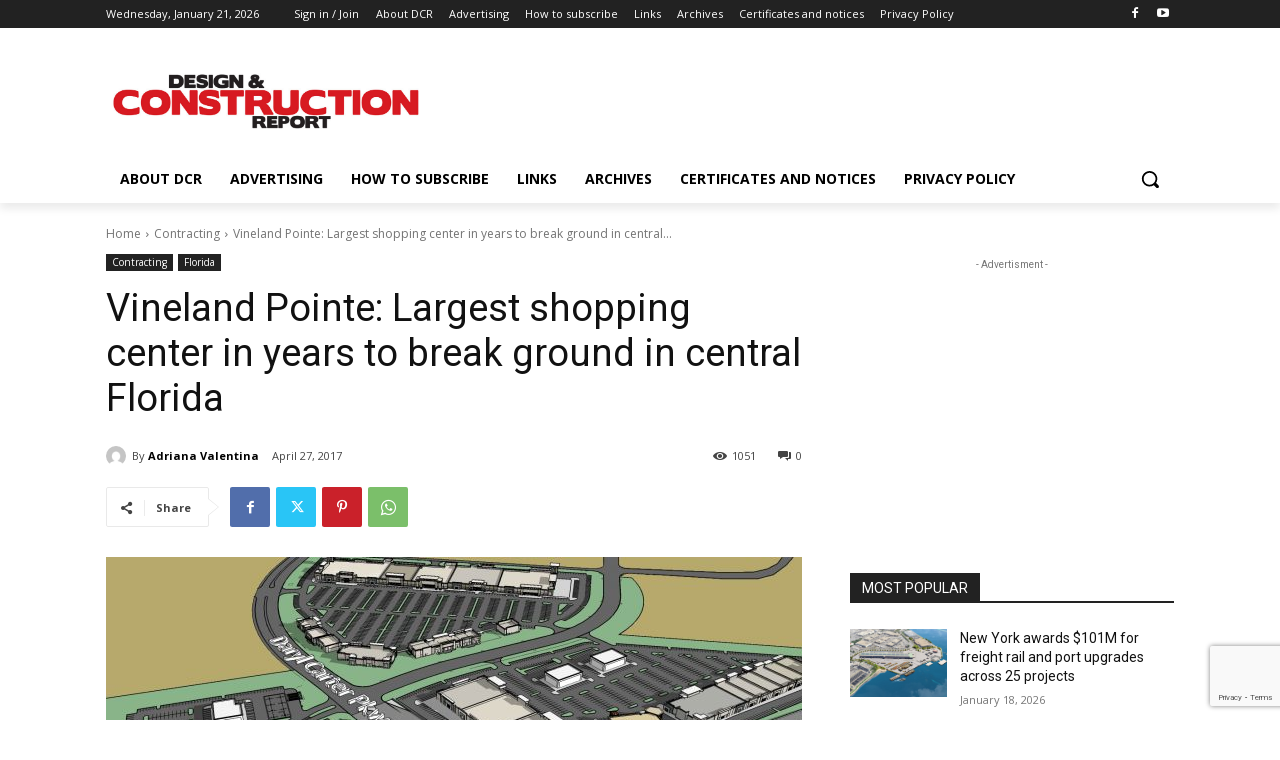

--- FILE ---
content_type: text/html; charset=utf-8
request_url: https://www.google.com/recaptcha/api2/anchor?ar=1&k=6Lc5gJYUAAAAAKboWHbGISaMD_SCvS5NiJWJaWcu&co=aHR0cHM6Ly9kY25yZXBvcnQuY29tOjQ0Mw..&hl=en&v=PoyoqOPhxBO7pBk68S4YbpHZ&size=invisible&anchor-ms=20000&execute-ms=30000&cb=7120p2dry61
body_size: 48665
content:
<!DOCTYPE HTML><html dir="ltr" lang="en"><head><meta http-equiv="Content-Type" content="text/html; charset=UTF-8">
<meta http-equiv="X-UA-Compatible" content="IE=edge">
<title>reCAPTCHA</title>
<style type="text/css">
/* cyrillic-ext */
@font-face {
  font-family: 'Roboto';
  font-style: normal;
  font-weight: 400;
  font-stretch: 100%;
  src: url(//fonts.gstatic.com/s/roboto/v48/KFO7CnqEu92Fr1ME7kSn66aGLdTylUAMa3GUBHMdazTgWw.woff2) format('woff2');
  unicode-range: U+0460-052F, U+1C80-1C8A, U+20B4, U+2DE0-2DFF, U+A640-A69F, U+FE2E-FE2F;
}
/* cyrillic */
@font-face {
  font-family: 'Roboto';
  font-style: normal;
  font-weight: 400;
  font-stretch: 100%;
  src: url(//fonts.gstatic.com/s/roboto/v48/KFO7CnqEu92Fr1ME7kSn66aGLdTylUAMa3iUBHMdazTgWw.woff2) format('woff2');
  unicode-range: U+0301, U+0400-045F, U+0490-0491, U+04B0-04B1, U+2116;
}
/* greek-ext */
@font-face {
  font-family: 'Roboto';
  font-style: normal;
  font-weight: 400;
  font-stretch: 100%;
  src: url(//fonts.gstatic.com/s/roboto/v48/KFO7CnqEu92Fr1ME7kSn66aGLdTylUAMa3CUBHMdazTgWw.woff2) format('woff2');
  unicode-range: U+1F00-1FFF;
}
/* greek */
@font-face {
  font-family: 'Roboto';
  font-style: normal;
  font-weight: 400;
  font-stretch: 100%;
  src: url(//fonts.gstatic.com/s/roboto/v48/KFO7CnqEu92Fr1ME7kSn66aGLdTylUAMa3-UBHMdazTgWw.woff2) format('woff2');
  unicode-range: U+0370-0377, U+037A-037F, U+0384-038A, U+038C, U+038E-03A1, U+03A3-03FF;
}
/* math */
@font-face {
  font-family: 'Roboto';
  font-style: normal;
  font-weight: 400;
  font-stretch: 100%;
  src: url(//fonts.gstatic.com/s/roboto/v48/KFO7CnqEu92Fr1ME7kSn66aGLdTylUAMawCUBHMdazTgWw.woff2) format('woff2');
  unicode-range: U+0302-0303, U+0305, U+0307-0308, U+0310, U+0312, U+0315, U+031A, U+0326-0327, U+032C, U+032F-0330, U+0332-0333, U+0338, U+033A, U+0346, U+034D, U+0391-03A1, U+03A3-03A9, U+03B1-03C9, U+03D1, U+03D5-03D6, U+03F0-03F1, U+03F4-03F5, U+2016-2017, U+2034-2038, U+203C, U+2040, U+2043, U+2047, U+2050, U+2057, U+205F, U+2070-2071, U+2074-208E, U+2090-209C, U+20D0-20DC, U+20E1, U+20E5-20EF, U+2100-2112, U+2114-2115, U+2117-2121, U+2123-214F, U+2190, U+2192, U+2194-21AE, U+21B0-21E5, U+21F1-21F2, U+21F4-2211, U+2213-2214, U+2216-22FF, U+2308-230B, U+2310, U+2319, U+231C-2321, U+2336-237A, U+237C, U+2395, U+239B-23B7, U+23D0, U+23DC-23E1, U+2474-2475, U+25AF, U+25B3, U+25B7, U+25BD, U+25C1, U+25CA, U+25CC, U+25FB, U+266D-266F, U+27C0-27FF, U+2900-2AFF, U+2B0E-2B11, U+2B30-2B4C, U+2BFE, U+3030, U+FF5B, U+FF5D, U+1D400-1D7FF, U+1EE00-1EEFF;
}
/* symbols */
@font-face {
  font-family: 'Roboto';
  font-style: normal;
  font-weight: 400;
  font-stretch: 100%;
  src: url(//fonts.gstatic.com/s/roboto/v48/KFO7CnqEu92Fr1ME7kSn66aGLdTylUAMaxKUBHMdazTgWw.woff2) format('woff2');
  unicode-range: U+0001-000C, U+000E-001F, U+007F-009F, U+20DD-20E0, U+20E2-20E4, U+2150-218F, U+2190, U+2192, U+2194-2199, U+21AF, U+21E6-21F0, U+21F3, U+2218-2219, U+2299, U+22C4-22C6, U+2300-243F, U+2440-244A, U+2460-24FF, U+25A0-27BF, U+2800-28FF, U+2921-2922, U+2981, U+29BF, U+29EB, U+2B00-2BFF, U+4DC0-4DFF, U+FFF9-FFFB, U+10140-1018E, U+10190-1019C, U+101A0, U+101D0-101FD, U+102E0-102FB, U+10E60-10E7E, U+1D2C0-1D2D3, U+1D2E0-1D37F, U+1F000-1F0FF, U+1F100-1F1AD, U+1F1E6-1F1FF, U+1F30D-1F30F, U+1F315, U+1F31C, U+1F31E, U+1F320-1F32C, U+1F336, U+1F378, U+1F37D, U+1F382, U+1F393-1F39F, U+1F3A7-1F3A8, U+1F3AC-1F3AF, U+1F3C2, U+1F3C4-1F3C6, U+1F3CA-1F3CE, U+1F3D4-1F3E0, U+1F3ED, U+1F3F1-1F3F3, U+1F3F5-1F3F7, U+1F408, U+1F415, U+1F41F, U+1F426, U+1F43F, U+1F441-1F442, U+1F444, U+1F446-1F449, U+1F44C-1F44E, U+1F453, U+1F46A, U+1F47D, U+1F4A3, U+1F4B0, U+1F4B3, U+1F4B9, U+1F4BB, U+1F4BF, U+1F4C8-1F4CB, U+1F4D6, U+1F4DA, U+1F4DF, U+1F4E3-1F4E6, U+1F4EA-1F4ED, U+1F4F7, U+1F4F9-1F4FB, U+1F4FD-1F4FE, U+1F503, U+1F507-1F50B, U+1F50D, U+1F512-1F513, U+1F53E-1F54A, U+1F54F-1F5FA, U+1F610, U+1F650-1F67F, U+1F687, U+1F68D, U+1F691, U+1F694, U+1F698, U+1F6AD, U+1F6B2, U+1F6B9-1F6BA, U+1F6BC, U+1F6C6-1F6CF, U+1F6D3-1F6D7, U+1F6E0-1F6EA, U+1F6F0-1F6F3, U+1F6F7-1F6FC, U+1F700-1F7FF, U+1F800-1F80B, U+1F810-1F847, U+1F850-1F859, U+1F860-1F887, U+1F890-1F8AD, U+1F8B0-1F8BB, U+1F8C0-1F8C1, U+1F900-1F90B, U+1F93B, U+1F946, U+1F984, U+1F996, U+1F9E9, U+1FA00-1FA6F, U+1FA70-1FA7C, U+1FA80-1FA89, U+1FA8F-1FAC6, U+1FACE-1FADC, U+1FADF-1FAE9, U+1FAF0-1FAF8, U+1FB00-1FBFF;
}
/* vietnamese */
@font-face {
  font-family: 'Roboto';
  font-style: normal;
  font-weight: 400;
  font-stretch: 100%;
  src: url(//fonts.gstatic.com/s/roboto/v48/KFO7CnqEu92Fr1ME7kSn66aGLdTylUAMa3OUBHMdazTgWw.woff2) format('woff2');
  unicode-range: U+0102-0103, U+0110-0111, U+0128-0129, U+0168-0169, U+01A0-01A1, U+01AF-01B0, U+0300-0301, U+0303-0304, U+0308-0309, U+0323, U+0329, U+1EA0-1EF9, U+20AB;
}
/* latin-ext */
@font-face {
  font-family: 'Roboto';
  font-style: normal;
  font-weight: 400;
  font-stretch: 100%;
  src: url(//fonts.gstatic.com/s/roboto/v48/KFO7CnqEu92Fr1ME7kSn66aGLdTylUAMa3KUBHMdazTgWw.woff2) format('woff2');
  unicode-range: U+0100-02BA, U+02BD-02C5, U+02C7-02CC, U+02CE-02D7, U+02DD-02FF, U+0304, U+0308, U+0329, U+1D00-1DBF, U+1E00-1E9F, U+1EF2-1EFF, U+2020, U+20A0-20AB, U+20AD-20C0, U+2113, U+2C60-2C7F, U+A720-A7FF;
}
/* latin */
@font-face {
  font-family: 'Roboto';
  font-style: normal;
  font-weight: 400;
  font-stretch: 100%;
  src: url(//fonts.gstatic.com/s/roboto/v48/KFO7CnqEu92Fr1ME7kSn66aGLdTylUAMa3yUBHMdazQ.woff2) format('woff2');
  unicode-range: U+0000-00FF, U+0131, U+0152-0153, U+02BB-02BC, U+02C6, U+02DA, U+02DC, U+0304, U+0308, U+0329, U+2000-206F, U+20AC, U+2122, U+2191, U+2193, U+2212, U+2215, U+FEFF, U+FFFD;
}
/* cyrillic-ext */
@font-face {
  font-family: 'Roboto';
  font-style: normal;
  font-weight: 500;
  font-stretch: 100%;
  src: url(//fonts.gstatic.com/s/roboto/v48/KFO7CnqEu92Fr1ME7kSn66aGLdTylUAMa3GUBHMdazTgWw.woff2) format('woff2');
  unicode-range: U+0460-052F, U+1C80-1C8A, U+20B4, U+2DE0-2DFF, U+A640-A69F, U+FE2E-FE2F;
}
/* cyrillic */
@font-face {
  font-family: 'Roboto';
  font-style: normal;
  font-weight: 500;
  font-stretch: 100%;
  src: url(//fonts.gstatic.com/s/roboto/v48/KFO7CnqEu92Fr1ME7kSn66aGLdTylUAMa3iUBHMdazTgWw.woff2) format('woff2');
  unicode-range: U+0301, U+0400-045F, U+0490-0491, U+04B0-04B1, U+2116;
}
/* greek-ext */
@font-face {
  font-family: 'Roboto';
  font-style: normal;
  font-weight: 500;
  font-stretch: 100%;
  src: url(//fonts.gstatic.com/s/roboto/v48/KFO7CnqEu92Fr1ME7kSn66aGLdTylUAMa3CUBHMdazTgWw.woff2) format('woff2');
  unicode-range: U+1F00-1FFF;
}
/* greek */
@font-face {
  font-family: 'Roboto';
  font-style: normal;
  font-weight: 500;
  font-stretch: 100%;
  src: url(//fonts.gstatic.com/s/roboto/v48/KFO7CnqEu92Fr1ME7kSn66aGLdTylUAMa3-UBHMdazTgWw.woff2) format('woff2');
  unicode-range: U+0370-0377, U+037A-037F, U+0384-038A, U+038C, U+038E-03A1, U+03A3-03FF;
}
/* math */
@font-face {
  font-family: 'Roboto';
  font-style: normal;
  font-weight: 500;
  font-stretch: 100%;
  src: url(//fonts.gstatic.com/s/roboto/v48/KFO7CnqEu92Fr1ME7kSn66aGLdTylUAMawCUBHMdazTgWw.woff2) format('woff2');
  unicode-range: U+0302-0303, U+0305, U+0307-0308, U+0310, U+0312, U+0315, U+031A, U+0326-0327, U+032C, U+032F-0330, U+0332-0333, U+0338, U+033A, U+0346, U+034D, U+0391-03A1, U+03A3-03A9, U+03B1-03C9, U+03D1, U+03D5-03D6, U+03F0-03F1, U+03F4-03F5, U+2016-2017, U+2034-2038, U+203C, U+2040, U+2043, U+2047, U+2050, U+2057, U+205F, U+2070-2071, U+2074-208E, U+2090-209C, U+20D0-20DC, U+20E1, U+20E5-20EF, U+2100-2112, U+2114-2115, U+2117-2121, U+2123-214F, U+2190, U+2192, U+2194-21AE, U+21B0-21E5, U+21F1-21F2, U+21F4-2211, U+2213-2214, U+2216-22FF, U+2308-230B, U+2310, U+2319, U+231C-2321, U+2336-237A, U+237C, U+2395, U+239B-23B7, U+23D0, U+23DC-23E1, U+2474-2475, U+25AF, U+25B3, U+25B7, U+25BD, U+25C1, U+25CA, U+25CC, U+25FB, U+266D-266F, U+27C0-27FF, U+2900-2AFF, U+2B0E-2B11, U+2B30-2B4C, U+2BFE, U+3030, U+FF5B, U+FF5D, U+1D400-1D7FF, U+1EE00-1EEFF;
}
/* symbols */
@font-face {
  font-family: 'Roboto';
  font-style: normal;
  font-weight: 500;
  font-stretch: 100%;
  src: url(//fonts.gstatic.com/s/roboto/v48/KFO7CnqEu92Fr1ME7kSn66aGLdTylUAMaxKUBHMdazTgWw.woff2) format('woff2');
  unicode-range: U+0001-000C, U+000E-001F, U+007F-009F, U+20DD-20E0, U+20E2-20E4, U+2150-218F, U+2190, U+2192, U+2194-2199, U+21AF, U+21E6-21F0, U+21F3, U+2218-2219, U+2299, U+22C4-22C6, U+2300-243F, U+2440-244A, U+2460-24FF, U+25A0-27BF, U+2800-28FF, U+2921-2922, U+2981, U+29BF, U+29EB, U+2B00-2BFF, U+4DC0-4DFF, U+FFF9-FFFB, U+10140-1018E, U+10190-1019C, U+101A0, U+101D0-101FD, U+102E0-102FB, U+10E60-10E7E, U+1D2C0-1D2D3, U+1D2E0-1D37F, U+1F000-1F0FF, U+1F100-1F1AD, U+1F1E6-1F1FF, U+1F30D-1F30F, U+1F315, U+1F31C, U+1F31E, U+1F320-1F32C, U+1F336, U+1F378, U+1F37D, U+1F382, U+1F393-1F39F, U+1F3A7-1F3A8, U+1F3AC-1F3AF, U+1F3C2, U+1F3C4-1F3C6, U+1F3CA-1F3CE, U+1F3D4-1F3E0, U+1F3ED, U+1F3F1-1F3F3, U+1F3F5-1F3F7, U+1F408, U+1F415, U+1F41F, U+1F426, U+1F43F, U+1F441-1F442, U+1F444, U+1F446-1F449, U+1F44C-1F44E, U+1F453, U+1F46A, U+1F47D, U+1F4A3, U+1F4B0, U+1F4B3, U+1F4B9, U+1F4BB, U+1F4BF, U+1F4C8-1F4CB, U+1F4D6, U+1F4DA, U+1F4DF, U+1F4E3-1F4E6, U+1F4EA-1F4ED, U+1F4F7, U+1F4F9-1F4FB, U+1F4FD-1F4FE, U+1F503, U+1F507-1F50B, U+1F50D, U+1F512-1F513, U+1F53E-1F54A, U+1F54F-1F5FA, U+1F610, U+1F650-1F67F, U+1F687, U+1F68D, U+1F691, U+1F694, U+1F698, U+1F6AD, U+1F6B2, U+1F6B9-1F6BA, U+1F6BC, U+1F6C6-1F6CF, U+1F6D3-1F6D7, U+1F6E0-1F6EA, U+1F6F0-1F6F3, U+1F6F7-1F6FC, U+1F700-1F7FF, U+1F800-1F80B, U+1F810-1F847, U+1F850-1F859, U+1F860-1F887, U+1F890-1F8AD, U+1F8B0-1F8BB, U+1F8C0-1F8C1, U+1F900-1F90B, U+1F93B, U+1F946, U+1F984, U+1F996, U+1F9E9, U+1FA00-1FA6F, U+1FA70-1FA7C, U+1FA80-1FA89, U+1FA8F-1FAC6, U+1FACE-1FADC, U+1FADF-1FAE9, U+1FAF0-1FAF8, U+1FB00-1FBFF;
}
/* vietnamese */
@font-face {
  font-family: 'Roboto';
  font-style: normal;
  font-weight: 500;
  font-stretch: 100%;
  src: url(//fonts.gstatic.com/s/roboto/v48/KFO7CnqEu92Fr1ME7kSn66aGLdTylUAMa3OUBHMdazTgWw.woff2) format('woff2');
  unicode-range: U+0102-0103, U+0110-0111, U+0128-0129, U+0168-0169, U+01A0-01A1, U+01AF-01B0, U+0300-0301, U+0303-0304, U+0308-0309, U+0323, U+0329, U+1EA0-1EF9, U+20AB;
}
/* latin-ext */
@font-face {
  font-family: 'Roboto';
  font-style: normal;
  font-weight: 500;
  font-stretch: 100%;
  src: url(//fonts.gstatic.com/s/roboto/v48/KFO7CnqEu92Fr1ME7kSn66aGLdTylUAMa3KUBHMdazTgWw.woff2) format('woff2');
  unicode-range: U+0100-02BA, U+02BD-02C5, U+02C7-02CC, U+02CE-02D7, U+02DD-02FF, U+0304, U+0308, U+0329, U+1D00-1DBF, U+1E00-1E9F, U+1EF2-1EFF, U+2020, U+20A0-20AB, U+20AD-20C0, U+2113, U+2C60-2C7F, U+A720-A7FF;
}
/* latin */
@font-face {
  font-family: 'Roboto';
  font-style: normal;
  font-weight: 500;
  font-stretch: 100%;
  src: url(//fonts.gstatic.com/s/roboto/v48/KFO7CnqEu92Fr1ME7kSn66aGLdTylUAMa3yUBHMdazQ.woff2) format('woff2');
  unicode-range: U+0000-00FF, U+0131, U+0152-0153, U+02BB-02BC, U+02C6, U+02DA, U+02DC, U+0304, U+0308, U+0329, U+2000-206F, U+20AC, U+2122, U+2191, U+2193, U+2212, U+2215, U+FEFF, U+FFFD;
}
/* cyrillic-ext */
@font-face {
  font-family: 'Roboto';
  font-style: normal;
  font-weight: 900;
  font-stretch: 100%;
  src: url(//fonts.gstatic.com/s/roboto/v48/KFO7CnqEu92Fr1ME7kSn66aGLdTylUAMa3GUBHMdazTgWw.woff2) format('woff2');
  unicode-range: U+0460-052F, U+1C80-1C8A, U+20B4, U+2DE0-2DFF, U+A640-A69F, U+FE2E-FE2F;
}
/* cyrillic */
@font-face {
  font-family: 'Roboto';
  font-style: normal;
  font-weight: 900;
  font-stretch: 100%;
  src: url(//fonts.gstatic.com/s/roboto/v48/KFO7CnqEu92Fr1ME7kSn66aGLdTylUAMa3iUBHMdazTgWw.woff2) format('woff2');
  unicode-range: U+0301, U+0400-045F, U+0490-0491, U+04B0-04B1, U+2116;
}
/* greek-ext */
@font-face {
  font-family: 'Roboto';
  font-style: normal;
  font-weight: 900;
  font-stretch: 100%;
  src: url(//fonts.gstatic.com/s/roboto/v48/KFO7CnqEu92Fr1ME7kSn66aGLdTylUAMa3CUBHMdazTgWw.woff2) format('woff2');
  unicode-range: U+1F00-1FFF;
}
/* greek */
@font-face {
  font-family: 'Roboto';
  font-style: normal;
  font-weight: 900;
  font-stretch: 100%;
  src: url(//fonts.gstatic.com/s/roboto/v48/KFO7CnqEu92Fr1ME7kSn66aGLdTylUAMa3-UBHMdazTgWw.woff2) format('woff2');
  unicode-range: U+0370-0377, U+037A-037F, U+0384-038A, U+038C, U+038E-03A1, U+03A3-03FF;
}
/* math */
@font-face {
  font-family: 'Roboto';
  font-style: normal;
  font-weight: 900;
  font-stretch: 100%;
  src: url(//fonts.gstatic.com/s/roboto/v48/KFO7CnqEu92Fr1ME7kSn66aGLdTylUAMawCUBHMdazTgWw.woff2) format('woff2');
  unicode-range: U+0302-0303, U+0305, U+0307-0308, U+0310, U+0312, U+0315, U+031A, U+0326-0327, U+032C, U+032F-0330, U+0332-0333, U+0338, U+033A, U+0346, U+034D, U+0391-03A1, U+03A3-03A9, U+03B1-03C9, U+03D1, U+03D5-03D6, U+03F0-03F1, U+03F4-03F5, U+2016-2017, U+2034-2038, U+203C, U+2040, U+2043, U+2047, U+2050, U+2057, U+205F, U+2070-2071, U+2074-208E, U+2090-209C, U+20D0-20DC, U+20E1, U+20E5-20EF, U+2100-2112, U+2114-2115, U+2117-2121, U+2123-214F, U+2190, U+2192, U+2194-21AE, U+21B0-21E5, U+21F1-21F2, U+21F4-2211, U+2213-2214, U+2216-22FF, U+2308-230B, U+2310, U+2319, U+231C-2321, U+2336-237A, U+237C, U+2395, U+239B-23B7, U+23D0, U+23DC-23E1, U+2474-2475, U+25AF, U+25B3, U+25B7, U+25BD, U+25C1, U+25CA, U+25CC, U+25FB, U+266D-266F, U+27C0-27FF, U+2900-2AFF, U+2B0E-2B11, U+2B30-2B4C, U+2BFE, U+3030, U+FF5B, U+FF5D, U+1D400-1D7FF, U+1EE00-1EEFF;
}
/* symbols */
@font-face {
  font-family: 'Roboto';
  font-style: normal;
  font-weight: 900;
  font-stretch: 100%;
  src: url(//fonts.gstatic.com/s/roboto/v48/KFO7CnqEu92Fr1ME7kSn66aGLdTylUAMaxKUBHMdazTgWw.woff2) format('woff2');
  unicode-range: U+0001-000C, U+000E-001F, U+007F-009F, U+20DD-20E0, U+20E2-20E4, U+2150-218F, U+2190, U+2192, U+2194-2199, U+21AF, U+21E6-21F0, U+21F3, U+2218-2219, U+2299, U+22C4-22C6, U+2300-243F, U+2440-244A, U+2460-24FF, U+25A0-27BF, U+2800-28FF, U+2921-2922, U+2981, U+29BF, U+29EB, U+2B00-2BFF, U+4DC0-4DFF, U+FFF9-FFFB, U+10140-1018E, U+10190-1019C, U+101A0, U+101D0-101FD, U+102E0-102FB, U+10E60-10E7E, U+1D2C0-1D2D3, U+1D2E0-1D37F, U+1F000-1F0FF, U+1F100-1F1AD, U+1F1E6-1F1FF, U+1F30D-1F30F, U+1F315, U+1F31C, U+1F31E, U+1F320-1F32C, U+1F336, U+1F378, U+1F37D, U+1F382, U+1F393-1F39F, U+1F3A7-1F3A8, U+1F3AC-1F3AF, U+1F3C2, U+1F3C4-1F3C6, U+1F3CA-1F3CE, U+1F3D4-1F3E0, U+1F3ED, U+1F3F1-1F3F3, U+1F3F5-1F3F7, U+1F408, U+1F415, U+1F41F, U+1F426, U+1F43F, U+1F441-1F442, U+1F444, U+1F446-1F449, U+1F44C-1F44E, U+1F453, U+1F46A, U+1F47D, U+1F4A3, U+1F4B0, U+1F4B3, U+1F4B9, U+1F4BB, U+1F4BF, U+1F4C8-1F4CB, U+1F4D6, U+1F4DA, U+1F4DF, U+1F4E3-1F4E6, U+1F4EA-1F4ED, U+1F4F7, U+1F4F9-1F4FB, U+1F4FD-1F4FE, U+1F503, U+1F507-1F50B, U+1F50D, U+1F512-1F513, U+1F53E-1F54A, U+1F54F-1F5FA, U+1F610, U+1F650-1F67F, U+1F687, U+1F68D, U+1F691, U+1F694, U+1F698, U+1F6AD, U+1F6B2, U+1F6B9-1F6BA, U+1F6BC, U+1F6C6-1F6CF, U+1F6D3-1F6D7, U+1F6E0-1F6EA, U+1F6F0-1F6F3, U+1F6F7-1F6FC, U+1F700-1F7FF, U+1F800-1F80B, U+1F810-1F847, U+1F850-1F859, U+1F860-1F887, U+1F890-1F8AD, U+1F8B0-1F8BB, U+1F8C0-1F8C1, U+1F900-1F90B, U+1F93B, U+1F946, U+1F984, U+1F996, U+1F9E9, U+1FA00-1FA6F, U+1FA70-1FA7C, U+1FA80-1FA89, U+1FA8F-1FAC6, U+1FACE-1FADC, U+1FADF-1FAE9, U+1FAF0-1FAF8, U+1FB00-1FBFF;
}
/* vietnamese */
@font-face {
  font-family: 'Roboto';
  font-style: normal;
  font-weight: 900;
  font-stretch: 100%;
  src: url(//fonts.gstatic.com/s/roboto/v48/KFO7CnqEu92Fr1ME7kSn66aGLdTylUAMa3OUBHMdazTgWw.woff2) format('woff2');
  unicode-range: U+0102-0103, U+0110-0111, U+0128-0129, U+0168-0169, U+01A0-01A1, U+01AF-01B0, U+0300-0301, U+0303-0304, U+0308-0309, U+0323, U+0329, U+1EA0-1EF9, U+20AB;
}
/* latin-ext */
@font-face {
  font-family: 'Roboto';
  font-style: normal;
  font-weight: 900;
  font-stretch: 100%;
  src: url(//fonts.gstatic.com/s/roboto/v48/KFO7CnqEu92Fr1ME7kSn66aGLdTylUAMa3KUBHMdazTgWw.woff2) format('woff2');
  unicode-range: U+0100-02BA, U+02BD-02C5, U+02C7-02CC, U+02CE-02D7, U+02DD-02FF, U+0304, U+0308, U+0329, U+1D00-1DBF, U+1E00-1E9F, U+1EF2-1EFF, U+2020, U+20A0-20AB, U+20AD-20C0, U+2113, U+2C60-2C7F, U+A720-A7FF;
}
/* latin */
@font-face {
  font-family: 'Roboto';
  font-style: normal;
  font-weight: 900;
  font-stretch: 100%;
  src: url(//fonts.gstatic.com/s/roboto/v48/KFO7CnqEu92Fr1ME7kSn66aGLdTylUAMa3yUBHMdazQ.woff2) format('woff2');
  unicode-range: U+0000-00FF, U+0131, U+0152-0153, U+02BB-02BC, U+02C6, U+02DA, U+02DC, U+0304, U+0308, U+0329, U+2000-206F, U+20AC, U+2122, U+2191, U+2193, U+2212, U+2215, U+FEFF, U+FFFD;
}

</style>
<link rel="stylesheet" type="text/css" href="https://www.gstatic.com/recaptcha/releases/PoyoqOPhxBO7pBk68S4YbpHZ/styles__ltr.css">
<script nonce="gqqXzOxsZWziN8zogmVwHw" type="text/javascript">window['__recaptcha_api'] = 'https://www.google.com/recaptcha/api2/';</script>
<script type="text/javascript" src="https://www.gstatic.com/recaptcha/releases/PoyoqOPhxBO7pBk68S4YbpHZ/recaptcha__en.js" nonce="gqqXzOxsZWziN8zogmVwHw">
      
    </script></head>
<body><div id="rc-anchor-alert" class="rc-anchor-alert"></div>
<input type="hidden" id="recaptcha-token" value="[base64]">
<script type="text/javascript" nonce="gqqXzOxsZWziN8zogmVwHw">
      recaptcha.anchor.Main.init("[\x22ainput\x22,[\x22bgdata\x22,\x22\x22,\[base64]/[base64]/[base64]/[base64]/[base64]/UltsKytdPUU6KEU8MjA0OD9SW2wrK109RT4+NnwxOTI6KChFJjY0NTEyKT09NTUyOTYmJk0rMTxjLmxlbmd0aCYmKGMuY2hhckNvZGVBdChNKzEpJjY0NTEyKT09NTYzMjA/[base64]/[base64]/[base64]/[base64]/[base64]/[base64]/[base64]\x22,\[base64]\x22,\x22MnDCnMKbw4Fqwq5pw4vCvsKGKlNtJsOYCcKTDXvDrS3DicK0wpU+wpFrwqXCq1QqSF/CscKkwpXDqMKgw6vCkQ4sFEoAw5Unw5bCl11/KEfCsXfDjMOMw5rDngvCpMO2B1HCksK9SxrDo8Onw4cjQsOPw77Cu2fDocOxOcKkZMOZwrnDtVfCncKuQMONw7zDtBlPw4BzWMOEwpvDpm4/[base64]/XE7Dl8OnZVZEwpJIwrs0BcKDw7XDnsO/GcOUw64SRsOPwqLCvWrDiRB/NWxWN8O8w4wFw4J5V1MOw7PDmlnCjsO2E8ORRzPCrcK4w48Ow7c7ZsOAC0jDlVLClcOowpFcT8KnZXcBw7XCsMO6w7hTw67Dp8KdfcOzHC5BwpRjAWNDwp5OwrrCjgvDtT3Cg8KSwoLDlsKEeA/[base64]/[base64]/Do8Kxw7gYCsOAw4FgwqPDtMO+KsK2wrEPd27CnxzCucOdwrzDryQdwqxnXMOawqXDhMKYYcOcw4JNw4/CsFEjMTIBM0wrMlPCksOIwrxvbnbDscO2Gh7ClGJywrHDiMKPwrrDlcK8dSZiKjFOL18uUEjDrsOkMBQJwq7DjxXDusOULWBZw64zwotTwqDCr8KQw5d/W0ReO8OZeSUVw4Mbc8K6GgfCuMOPwoMTwpPDlcOURsKFwp/CqErCgU9twrTDkcO7w73DgmrDjcOzwrvCq8O1GMK6AMKeR8KtwpHDusOzH8Klw5nCi8OKwqQ8XCnDryHDh0ZZw6hfOsO9wohCB8ODw4ULM8K8NsOowo02w5J8BQfCscKMaB/DmiXCjzjCpcK4EMOqwrJFwoPCmTlEEDoHw6ocwogOZMKOThfDkyZJU1bDmMKLwqlbWMKFRsKbwp1YXcKmw7xeI0orwqrDocKcFnbDsMO7wq/[base64]/wqrCpBEkNALDt2bDkcKLaVdVw5VbwoYhFMO9fxNew7XDsMOHw6Yiwo3CiWbDvMONfic7ZGkYw5wTAcK/[base64]/[base64]/Dj0bCnVTDiMOMwqF0w7DCvS3DnQZvw4MZwq/CusOLwrgIRXTDmMKoZBNIYUdKwr5oN13Cq8OCc8K7PU1lwqBHw65NFcKZb8OVw7HDsMKuw4rDiBsPa8K/GH7Ct0RYPRovwrBIeWAwa8KaEl1nRAVXUHAFeBQxSsOuMgsGwrTDuHrCt8Kiw4tUwqHDn1nDoyFUYMKMwoLCklIrUsK1OGfCs8OXwq01w5fCsk0CwqrCrcOew6/[base64]/Do8KBw6Zha3JmwpbDpcODwpbDrsKWwoAxXcONw73Dh8KwCcOVKcOOLTVzOsKAw6DCqhocwpnCoF8vw6NFw5fDhRVlQcKkPMK0b8OITMOVw7YfFcOiWSfCrsOfacK2w58JLWbDisK2wrjDuQnDr14yWE13MW8mwrfDsWDCq0vDhMO5MTfDtxvDizrCgA/Ct8OXwrQRw41Gang3w7TCq38twpnDsMO3woLChmwyw6bCqi8UTQV0w7xKGsKwwqPCnzbDgVrDgcK+w5o6wqQzaMOdw7PDqzosw5gEFHlcw45CVj9hQV1Rw4RbcMKmOMK/K00kX8KrZRDCs2bCji/DtsKcwofCsMKHwo55wpgWTcKuSMK2PzU/wrx8w7VPCBTDssO0J1tzwo7DoGTCsyjCrGvCmz7DgsOvw4tAwqECw7xCYTfCpjvDjx3DhcKWbwsvKMOtfWotR0/DlEwLOSPCo1VHXMOQwoAQBDwRaTPDvcKDD0l6wrnDjgnDn8KWw7kSFDbDiMOWJC/[base64]/[base64]/wpXDu8KOYMK0wpFowovDr0IFwpHCn8OBV8OkPsK/[base64]/CiS1Zw781XcKSwrXDnglcwo06wqrDlADCsnvCpkPCtsKwwoBTIsKJNcKVw5tawofDijrDscKKw7vDscOfCcKeA8OpMy8HwpnCtCTCmDzDjUZOw6ZVw7/CjcOhwq1GN8K9T8OOw6vDgsKKY8OrwpjDnELDukPCq2LCjhF5woJ/[base64]/wqJTworDn8OLw4bDkAzCrVDDm8KXYQ7Ds1vDh31QwqPCmcOHw4YYwr7DicKNPcO7wo3Cj8KFw7VaXMKvw5/[base64]/[base64]/Azw4TkIDUkoCwq/ChCnDnyhNw7fDsSfDmn4hIcOHwoDDsn/DsEIcw6vDu8OWFg/CmcOYIMOZM2xgdD7DoQxewospwpDDoCjDkgYpwpvDssKMbsKuP8O0w4TDhMKFwrpVLsOpccKyZn3DsCPDghJpKH7CiMK4wrM6LCtMw6/DhGEGRAfCmlk1bsKxfnVCw5/ChwPCkHcLw6R+wp9APQjCi8KWFkZWVAVywqHDvCdOw4zDnsK4YXrCksKmw4rCi2/[base64]/UVBIGAR2w6jCtksXGk0Hw4PDsMOjw5pUwoTCpXocZjYPw6jDoiAYwqTDhsOvw5IEwrEhIGfCisODe8ORw70tKMK2w49dSi7CoMO9fcOgA8OHfxHDmUfDnwrDo0/DpsK5GMKSJsOBSnnDmCHDqiDDn8OYw5HCjMKGw705ccOywq1eHFvCs3LCnEfDkV7DhSdpQHHDoMKRw6rDq8KZw4LCqUFPFWnCsHogc8Ohw5zCpMKhwqDCjxzDtTACC3kyeS44A2fDkG3ChMKHwoPCg8KDCMOMw6rCvcObYD/Dk23DjHbDlMOXJMOywoHDpMK4wrHDscK/HGdwwqdVwoLDnFZ9wrLCpMOUw48zw4BKwp/Cr8K6XTrCtXDDosOGwo0KwrQUQMKrw7jDjFfCt8OqwqPDvcO2dEfDq8OcwqbCkRrCpMKIDU/CoHoQwpPCt8OMwpplD8O6w6nChltEw7Bgw6LCmMOfSMO5Jz7Cr8OpeGfDgyMUwp3CpyY+wphTw647Z27Dnmhrw4Fwwp8vwq1TwqpjwpFGXFfCq2LCn8KEw5rChcOYw4Ejw6pjwr1TwqbCi8KaGD5OwrYewrgsw7XClQDDpsK2f8KvNQHDgFg/LMOwRH8HT8KXwojDkj/CoDJUw6tlwqHDp8KuwrMIGsK6w5Z6w619OhsLw5FBCVQiw5vDmSXDsMOCK8O5HMOGD3JsAQN0woPCusOwwrx/TcO3w7EkwoI4wqLCusO/TXRnMnvCucO9w7PCt3zDq8OLUMKbMsOhQjTCosKbW8OCBsKnexzCjzoKdULCjMOKLcKFw4vDvcK6MsOmw5MVw6A+wrrDkQ9Fa1zDl0nCmWF7VsOxKsK9f8O0bMKAMsKswo9uw6zDjivCjMO2aMOQwqDCkS/CjMKkw7ADZm4sw783w4TCtx/[base64]/CskvChMK1KcOQf1ddNmDDlsOQw6QDBwDCqsO8wqrDjsKHw68vdsKfw4dQCcKKaMODfsOWwrrDs8O0B0LCrHlwHVg/wrs4cMKJeANHTMOgwrzCg8O2wp5WNsKCw7PDkXYUwpvCqcKmw7/Dq8K1wqd/w6/CllHDjk3CusKSwq7Ch8OmwpbCncOIwoDCicKUVmANPsORw5hewo47SHTClSLCscKBwrLDt8O1L8KQwrfDncOGGWJ7UREEecKTasOGw7zDrWPCrh8hwp/CqcOCw4bDowjDpV/DmgbCrSfCkn43wqMOwqUSwo1Kw4PCgh0qw6Row6TCmMOJEsKyw5YwcMKqw53Ch0HCgmx9UVBPB8OkemvCocKHw49nc3/ClMOaA8KtOitewqBxb1VqHDQVwrprens9w5Udw6tbX8Kfw6JpZ8KLwrrCt0xdYcOnwqzCkMO9QcOnRcOYalfDncKywpNxw6FBw7IiYcO2w7k9w4LDp8ONScKXIUnDocKAwoLDhcOGdMKDG8KFw4U7wrpGV1Y9wo/DjcO3wrXCswzDq8Ojw5ZTw4HDvk7Cg0ZxI8OrworDliANNmzChX8SFsKqf8O6BsKAJArDtAt1wrTCosO9EkPCoHI/fcOvPMKCwqoTV07DliZiwpTCrjZ3wrTDiB85UsKgRMO7BW7CtMO2wpXDjCHDl0MMBcOvwoPDnMOzCgbClcKTIcOswrQgf3/[base64]/DjHfDpsKjwpJJwrQbw7YywoM8wphwYSzCnW5CYDVVAMK6bGXDicOiJknCp34WNihBw6oIwq7ChgBawoIwAGDDqDcrwrbDmnB2wrbCikPDh3ckIMOYwr3Dt1U9w6fDhGFDw799F8KlFMK6Y8KSKcK6DcK0eEAtwqZgw5bDjgQnHj0fwr/DqcKfHR1mwpjDu0QCwrE3w7XCtgvCmDnDrijDgsOvbsKhw4w8wq4Rw7oWPcOWwojCuRcsdMOBVkLDoVLDqsOSfgXDhBVqZ2FdS8KuLjVcw5AzwoDDuFgJw4vDp8KCw6LCunRgVcKMw4LCicOKw7Nhw7sOHnFtXizDulrDsXTDuyHCq8KkEcKyw4/[base64]/CxLCusO1w7jDug3DmQc6woA6TMOowqVBwr7DiMOZGD7Cm8OHw4BLbRp/w64gbUlPw5lVXcOYwp3Dg8OhZEsQMSLDhsKkw73DojPCgMOIbsOydWnDqsO9VELCjBlHOCp1Q8OQwprDucKUwpvCox8ddsKpCxTCvTUAwq1PwqTCjsKMJCtzJsK7c8OrMzXDoTHDhcOUen1uRw4vwqzDsmPDil7CgkjDoMOzEsKIJ8K/w4XCjcOYFyNowqzDlcO7TCVgw4/DmMO0wrHDl8OOfsO/Z0ZKw4Mhwqg1wq3Du8OwwoEpKUXCp8Kqw4NjYGkZwq4gD8KFQlXCpkBuDHBcw6IzYMOgQ8KIw5glw5VCA8KvXCpvwrlywpXCjMKJdWhZw6bCh8Kyw6DDl8OjIEPDnlZrw47DmxccbMOuE1ICTUvDmFDDkBV7wogVOENrw6pLTsKLcBpjw5TDlzfDv8K9w6k5wo/DlsOywpfCnRs3HsKQwpLDs8KkTMKaVCzCiBrDi0zDpcOoVsOuw6M7wpvDnRgawptAwojCiUYww7LDrUvDsMOxwrvDhMK1MsK9eEBzw6XDgz05NsK8wq4Ow7R8wphJFzk/SsK5w5Z4PjFAw5VTw5PDnCtud8OkRU4BPnjDmFXCuSMEwoo7w5bDnsOUDcK+W3lyfMOHPMOCwrJewqpfEEDDkStzYsKGcG7Dmm3Do8Ouw68GdcKyQcKbwqBGwo4ww7vDhit/w7Qpwq57Y8K/L3MDw6fCvcKzdT3DpcO9w5p2wpVMwqhBc1HDvS3DvH/[base64]/[base64]/[base64]/[base64]/DngTDhcOPwqzDo8K9wprDiMOGbXFRPQQ2E15RWmvCgsKRwqcPwpt9G8K5eMKVw5bCssO/OMOQwrHCi1QdG8OHF2zCj0cSw5XDpAXCvWw9SsOWw4QNw7DCgl5tMy/[base64]/CqcOgBMK4wp3CtcO9w7JLwoHCm8OkwpQRFQ4Xw6jCg8KnQ27DvsObQ8O2wp90XcOqDE5WZRbDtMK0V8OTwrrCn8OMPSvCtCHDs1XCoT42Y8O4B8OdwrDDpsOqw6tiwr9DekROOMOiwrEVEcKwRTTDmMOzUhfCixIjajtWEULDo8K/wqQhViDCl8OTIGbCiyfDg8K+wplWccOKwrzDjcOXTMOUGlvDqsK/wpMRwqPClMKdw4zDm1/CnEsaw6oFwoZiw5DChcKfw7HDmsOGUMK+M8O8w60Sw6DDsMK0wqdXw6LCpnhDPMKDHsOya1TCr8KJEGDCjcOpw4kqwoxEw4wvesOga8KMw7oXw5TClELDn8Kpwo/[base64]/WMKIwq7CrBXCncKDw7U+NA0rc1PDqMKgTEEJJcKmQS3Cv8O/wrvDqzUgw7/DpHTCu3PCmjVLD8OKwo/ClmhrwqnDkTZewr7CnnrDhMOVJjtmwozCh8OVw7bDkl/DrMO4PsOjJBsRLicCesOnwqbDq3VcRRHCqcO7wrDDl8KKdcKsw4dYSx/CuMOPYDY4wrzCncKjw6V2w7YfwpzChcO5SUY9XMOjI8OHwovCkMOsXcK0w68uKMKTwoHCjTtYd8KLM8OoH8KmdsKhLwrDh8O4TGBEYzZzwrd2Oh5kKMKNwr8fdg5iw5IXw7jCvFzDjEwSwqd5aDjCj8KQwrItPsOGwpIHwpzDh3/CmDxRDVnCtMK0NcK4MXfDsVHDigEmwqDCoxs1MMKCwqc/[base64]/[base64]/JMOKwp/ChV4nwrHCt8OhYcOOGRbDpzAVwpTDucOkwprDt8K+w4laIMODw5EFPMK2NE48wqTDvDJ0QkJ8MxzDhmzDnh5zYhvDrMOgw6VKWMK1ADx1w4FMfsOOwqFew7XCtTYEWcO/woNlcMOnwrwJa0R4w5o6wowfwo7DucKNw6PDskFVw6QAw67Dhi85Y8OxwoFtfsOvO1TCkinDrGIwXMKGSSPCrVFyAcKZDMK7w6/[base64]/ChMOzwq1vDxrDjsKYLMOTwo3Cm8KbK8KjbzR3O33DvcO/TMO5QG5xw7pTw5bCtj88w4XClcKDwpUew6wWeEZtHi5CwqlvwrfCi2s9XMKzw6vDvz8KIlnDnxBLKcKsNcO/SRfDs8KFwpAuI8KkGg9gwrIfw4HDjsOHExzDgFDDoMKoF2MSw5zCqMKZwpHCv8OmwqHDtV0/wr/CmzfCgMOlPEBybSQ6wozCsMOMw6rClsKSw5MbWxtbeUIGwrvCv1XDtBDCgMOYw43DvMKndS7DlE7ClsOSwpjDiMKPwpoiPj7CiRwWFCHCgsO+GHnClnPCgcOfwpHCm0clKS1pw7vCs1bCmQtPIFV6w7/DsxZiTBZOPsK4QcOSLj7DlsK/ZsOrw5knZE9HwrfCq8OTKsK6CgQkGsONw7XDiRjCu0wTwpPDs8OtwqrCssONw73CtMKUwoMhw5DClcKAfMKHworCvQJ1woIrdVbCiMKLw7/Du8KKBMOmQU/DvsOccxjDpVjDhsKxw6E7I8K1w6nDpWTCssKrawVdN8OQQ8KswqrDqcKHwrwNwpLDmDAUwobDjsKsw65iO8OLTMK/QlPCm8O7IsKjwqIYFUA8XcKtw5NawppWXMKFasKMw7LCnhfCh8KqEsOkRkvDr8OIS8KVGsO5w4d7wr/[base64]/DucOkI8Olwp/DjgPCjnvDpA8ed8OxTXHDt8Kgb8KYwqoOwozDmCLCt8Kmw4BVw7Zsw7rCmGl7SMKePFgMwo99wp01wpzCsAYKbMKew6NSwrvDoMO5w5jCp3MlCSnDiMKywoc+w4HCgShBcsO4AcKZw4Nlwq0AS07CvcOvw7XDihZ+w7LDmG8Mw63DsG0nwofDiENxwr1/OnbCkUDDgMKTwq7CrMKUwpJ1woTCg8Kld3jDucKHWMKSwrhCw6AEw63CkTsIwp4iwqDDqDJQw4DDgcOtw6BvGiLDulw3w4vCqmXDv3zClMOzD8KcbcKFwqrDosKPwqvCjMOZO8OPwp3CqsKCw5dtwqdRdEYMdEUMbsOUZi/DncKhX8KOwpRxIQMrwpVcTsKmKsKbacK3w4MmwocsHsOKwrs4YcKIw4J5w4lNasK4QMOvAsOuT0NywrjCrVfDp8KEwq7DhsKsSsK3Yl4PHnknbnx7w7AFOF3DgcOuwrMjBwEiw5wyJ1rChcKyw4HDv0XClsOjcMOUOMKew40yOMONWgs5RHMfdB/[base64]/[base64]/CsyQww7LCiMOswphpw4rCiMKvGznCjcOSYlskw6jCtcKZw40lwq8Ew7vDsCxDwoDDgH1ww43CvcOrB8OCwqUJScOjwodCwqNsw5LDgMOMwpR1fcOKw7TCvsO3w5xuwp7DscOiw53DjF/CuRU2PyvDqEdQWRhMA8OBV8KGw5Qewphaw7LDiRQYw4U/wpHDiCrCjcKcwp7DlcOwF8Olw4gHwq5EH1RpW8OVw4obw4bDjcKOwqnClFjDuMO3VBQhUcK/dzEYQTRiCizDqDNOw6DCi3NTG8KKE8KIw5vCqUDDoWcwwodofMOtD3EtwrhmQGjDrsKzwpNhw5BhI3rDtnIMLMKKw4x9G8OKBVXCrsKIwoTDrHTDgcOgw4QPw6V0A8OFQcKzwpLDlsKSZR7CmsOnw4/CksO/GyfCrwrDqitbwqdhwqDCnMKjckXDkgPCmsOXLTfCqMOVwop/[base64]/DrSXCi2fCsXVlwoc3wrbCk29KYBMLcMKfP24sYsOPwp8Mwr80w7MUwpAvfRPDnjcuIsOeXMKVw7nCrMOmw4fCqlMkbcKqw7gNVcORV3A7RHU7wocdw4ttwr/DjcKfBcObw5nCgMO7YwIxBl7Du8K1wrArw7kiwp/ChjrCoMKtwo50wpzDpAPDlMOEDFhBPyLClcK2STsPwqrDuVPDjsKfw7UuNQF9woQldsK6AMKtwrBVwqEmRMK8w5HDocKVEsKKwrs1AijDlyhLJ8KVJATDp2I0woXCsWITw4gHPMKUfEXCqT/[base64]/CgQgJw4nCmcOOZcK+BnIYwqsKwrfCgMK3wqjCusKGw6PCoMKJwoV4w6QnG28LwqQvdcOrw5nDqEpBHQ5IV8O4wrjCg8O/d1jDuG/[base64]/[base64]/[base64]/UXfDvT8YTMKPwqnCrC/DvcKyeGkDw5pewokYwoh3KHMqwoFjw6zDi2lpJsOOV8KUwpl1VkciXRLCgQR6wrPDuH/DosOVZ1jDjMOPLcO9wo7DmMOgBsKOTsOmMUTCsMK0GC1CwosDX8KLPMO1woLDrjsJaH/[base64]/CpAvDmnkAw4lLwrQXwojDvMKtwqoCw53CosKXw77DiBHDjyPDijYRwql/JFzCucOPwpfCmsKfw4DCp8O8cMKtQcO7w4vCphjCucKQwpgQwoHCjGF3w53DhMOhBjQkw7/CvSjDqFzCu8OTwonDvFAvwqUNwqPCr8OXeMKMccKEJ3UBCn8RKcKJwromw5g9emYERsOlB180fhfDvx4gTsOGMk04JMKCckXCh3bDmWc7w6I8w4/DicOpw59/wpPDlSMaCBVNwoHCmcOTwrHCg1/CjXzDosOUw60Yw7/CpEZjwp7CjjnDrcK6w6zDm2ECwropwqBJw4DDrQLDh07DsQbDmsKZDUjDmsKbwrrCrH4hwqxzEsKtwqsJAsKfWsOMw4bCs8OdLjPDisKlw5hWw4ptwofCiiRtIEnDicKHw53CoDtTWMOkwr3Cm8K6TBHDtsK0w5hWTMKvw6pNPsOqw6QWKMOuTFnCssOvecOleg/DqUhnwqMjWHjCh8K0wqrDjcO2wo3Dj8OASHccwq3DvMK2wpsIanvDucOoZUXDqsOZTUbDgsO6w5wWRMO6bcKswr1/QFfDpsKTw6/[base64]/[base64]/[base64]/cQUBw6sswp8AQDldQGkcwpzCs8K7wr9ywrh5LHAifMKiIEhPMMKuw4HCtsKmSMOwWsO1w4zCo8KSBMOfAMKKw5MJw6QQw57Dm8Kxw5o0woFXw6fDlcKACMKKRsKEQAvDisKTw50CCkDDs8KUOm/DhxLCtXbCgVAEaC3CixXDgHVxFFdrY8Kbd8OZw6JtOmfChwtFBcKaVj5Gwosyw6vDksKIcsKkwq7CgsKKw7law4wdIMKQD0/Dq8OebcKmw4DChTnClMO5wpljCcKsNhbCgsK1OG1+C8OPw53CiR3Do8ORGlx/[base64]/Dq1XDgMOyemNUaMKyw7BEGVPDqMKlwqs6O3/[base64]/[base64]/DoMKGG2FLSVbDo8KXw6Yow41SSsOXfzbCk2kjTcKkw5zDmkl8OH8hw4DCrz50wqMtwoDCoEjDm2JlPcKgV1nCmMKbwpY/egPDlTjCqBN8wr/DosOJdsOowp1/w5rDgMKAIVgWQ8OTw5jCvMKJf8O1WinDtW46bcKIwpvCkCVJw7MtwqAbaEzDg8KHWSPDvxpaTsORw6QqaUTCk3XDmMKhw5fDpDjCnMKLwpViwozDhjhvJVQxE1dIw7MFw6/CiDzCngHDq2xXw7VECkEQHTrDmsO2csOQw4ISSyhiY1HDs8KaW01FTFcKRMO5U8KUBzxmRyDCg8OpdMOyFG91Pwp7eAI+wrXDiRNJDsK9wojCgivDhCpyw54JwoE/MG86w4zCrF3Cq1DDssK/w7Edw5EaUsOew7kMw6DClcK9ImbDm8O/RMK8EMK/w4jDi8O1w5bCuRXDhB8tBTfCoSBGBUvDvcOUw5cqwpfDmsK+worCnFY7wrEwE1/DphIowpjDpGHDmE5kwrHCtXDDsDzCqcK7w4kEBcOiFcKaw6nDtsKOU3kHw53DqcOhKxtIacO7ag/DgDAMwrXDiXZfR8Otwq9SDBjDqFZPw5HDuMOlwpAHwrBGwojDk8ObwqJuM23Dqxpowrg3w7vChMORK8Ksw5jDuMOrER5wwp8VAsKqXQ3DpXoqQV/Cr8O4XEfDscOiw7TDoHUDw6HCh8Kbw6MTw6bClMOLw4LDrMKCLcK8RUpIecOjwqQJZWHCvsOtwo/[base64]/[base64]/DtcOZwq/DmDI2VCIywqLCvjpAfcOuSURIW8OUKwhtZy7Cn8O4wokBK0XDgEPDs0bClcOKcMOsw6URWsOFw5XDuWLDlhDCtTrDgsKVAl84wppnwp/CmlHDmyccw5xPMHd5esKaN8Ohw5bCt8OGdlvDlcOodsOcwpw7QMKJw7t3w4/DnQRfHMKMUDRtWcOfwoxjw4/CoCfCglMqdmHDksK8w4MywqfCmQrCocKhw6dZw6hpe3PDthJyw43CgMKGC8KKw4Byw5FdWMO1fnwAw5XCh0TDn8OGw4c3elstZGfCmWTCkg5PwqrChTPDj8OQaXXCrMK8aFzCpcKuCHpJw6nDnsO/[base64]/CisOeLQYpHgdHGF/DlybDqsO4Wi7CocOmEMKYa8Omw4wFw7Q0wqHCoUJDKcOJwrR1d8Ofw5nDg8O/E8OhbzPCoMK9GlnClsK/A8OUw5bDpH7CvMOzwo7DhkLClS7CpXXDp2ovwqgIwoUxX8OPw6ATWw55wqjCki3DrMKUU8KxHSvCv8Kpw63CuF4DwrswcMOyw7Yvw4NYL8KyScO2wogMBEYsA8OywoRvTsKaw5zChMOcB8KzBsOFwrjCt2AxYQ0Lw5x6XEDChz3DvHRkwr/DsV4Ia8Oew5DDs8Kpwr1gwp/CpXlaDsKtDcKHwr5gw7DDvsO7woLCjsK8w4bCn8OsdkPCuClUWMKbNX57bcOQFcO0wojDpsOyKS/ClmnDgSDCgh0NwqF/w4xNDcOGwqfDjT4JIldBw7grbht6wrjCvm1RwrQ5w6t/wpRkI8O7PUEXwo3CtGXCk8O0w6nCm8OXwpcSEQzCgFQ3w7TCtcOtwqIHwq8owrPDlk3DrFrChcOCe8Kvw6gTeQFHecO6OcOMTyBlUHxDX8OiJMOgasO/w7B0KClVwqnCqMOBUcO6FcOiwprDrcKOw4zCiRTDiUwAKcOKeMKnY8OPGMOUWsKDw5cQwpRvwrnDpMOkX2dEUcKnw7TCgi3DvV9YZMKUDB0SLV7DgGdHR0XDjhPDh8OOw5nCq09iwo/[base64]/CmsK9wqjCuWfCp11JJGUmCMOPG8KeMcKTf8OXwok/[base64]/wp3DlWjDvsK4Pm/Co8OIw4DDp8Kcw79tL1VHw6V5OsKOwrE5w6kwdcK9CDPDvcKRw5DDmMOvwqHDlglgw6ICOsKgw5HDlyjDp8OVH8O1w41pw5g5w6dRwrZ3fXzDqlELw6MlcMOsw6x+IMK+Q8OGMGx4w5/DtVDCnl3Cnk/DqmzCj0zDoV8pSSXCgVbDpXJLUcKowrk1wpBRwqRgwopqw4NwO8OabgfCj2wkFMOCw6sod1cZw6hkb8O1w5Q3wpHCvsOkwr1VL8OywqEbNcOdwqDDtcOdw5HCpi9IwoXCpitjBsKJMsK0esKkw4txw6whw4dkFFnCo8O2NHDCg8KIJVNZw5/CkjMfXTXChsORw7xdwrozTlRwbMORw6jDlmfCncOzS8KIfsKyC8O5RF7CoMO3w5PDmXEjwqjDj8OcwoDDvW1Aw63CrsKlw6sTw4R9w6/CoGIKHRvCnMOPXsKJw6pRw7vCnT3DqG1Dw5paw6DDtWDDhigUPMOiIC3Dk8KMKlbDnkIPfMKOwp/DlcKpf8O2O3N4w41dOsKsw63Cm8Kow5jCusKvQD1jwo7CmG1aCcKLw4LCugkyCgXCnsKWwpw6w5zDgx5EO8KuwqDCiRnDsFFkwprDhcKxwoHCt8O7w71IVsORQ3QSfsOUTUtpNBJ9w4/Cty5twrFsw59Iw4vCmitKwpXCkwY3wp9TwoZ/[base64]/OsOJwp4Jw7w6w77Cs1wRw7bDmcKCw7LCt8OEEG0WEcOxDx/Du0fDuR8dwqLCscKxw7XDvzrDhsOmPwfCgMOewq3CjsOOMw3CkmHDhHYfwojClMK5HsKlAMKcw4F1w4nDmsOhwrlVw7nDssK5w6vCmWbDv0gIYcO/wpkYNzTDk8Kzw6/CoMK3wrXCrUfDssOXw7rCulTDlcKYw5fDpMKNw4NUSiANcsKYwrQ/wqgnNcOkJ2g+VcKBWE3Dp8KvcsK/w7LClHjCrRdiG0A5wrnCjQoZCwnCssOiMHjDiMOpw5EpICjCjGTDtsOow7hFw7rDjcO7PB/CgcKBwqQ8ScOIwqfDs8OnOA8rel/DslEQwr96L8KiJsOEwqwEw50Yw67CiMOTCsK/w5ozwo7Cu8OzwrMMw6fCi0jDmsOODV9cwonCgRwhJMKfZsOPwp7ChMOgw7jDukPCuMKdQ0piw57DmH3CoXjCsFTDkcK7wr8Fwq/CmcOBwo98SBQUPcOTTnUJwqzDrylVagdRa8Ouf8Oaw4HDpTAZwprDqw5Gw4LDh8OBwqsBwq/CqkDCnnPCqsKHacKQDcO/w7MrwppfwrLCl8O1Q3xpUDXCh8Kqw6Zww6vCtww5w7dnCMK0wr7DmsKGP8KxwqbCicKPw7QWwpJWME0lwqEDJgPCq23DgsOxNGvCiBjDhwYdAMO3w7/Co1MJwpzDj8K4elosw7LDqsOPJMK4dnTCjV/CmR4XwroJYynCh8Oow4sdIWnDqgXDuMOxO17DpsKtCQR7UcK0NwV5wrfDh8KHYGsQw71HQDskw4IxH1DChsKNwqYUFsOLw4XClsORPhPCksOAw6vDsDPDnMOUw5N/[base64]/[base64]/[base64]/[base64]/CgEnDucKiw6PCqjwdbETDsBg+flDClcO6w7MaS8KXTlc4wqNvUihxw6PDusKDw7jCjS8hwq5RQgQ2woUlw4HCpxhuwr0UIMKjwrPDp8OEw6wRwqpQAMO+w7LDocKqOsOkw5zDkH7DnVPCrMOFwo3DtAQzLVBnwo/DjAXCtsKhJRrChHdlw6nDuRrCgi8Fw4tWwq7CgsO/wp5owr3CrgrDj8KlwqM9SCEaw6omCsK+wq/DmnnDpRLCpEDClsOnw7VZwpHDnMKlwpPCsSRLSsOhwoHCiMKBwpMUCGTDt8O0w7s1V8Kjw7vCqMO/w6LDs8KEw5vDrzfCmMKmwqJpwrNhw7ZKI8OZDsKRw6FccsK7w6bCi8Kww5k/ZTUNVjjDpGPCnkPDonPCsGRXRcKWKsKIHcOEYyNOwo8TPGPCnCXChcKMF8Kow6rCjDhPwrlXD8OcGcK7wrB+esK4TMKUMyNBw6t4cXxjT8Oaw7nDjxXCpyEKwqnCgMKiT8KZw5HDhn/Cj8KKVMOABwVIGsKxezQNw7hpwoEmw4Yvw7k4w55Sa8O6wrofw4/[base64]/[base64]/[base64]/CtcOHwoECw7zDiSDCkcOXwrzDqztKTsKkwqXDrmB/wp9kasOXwqQHWcKJJRNbw4xDesO9GDg9w5omwrswwrEbc2NyEhnDr8OAXRnCrhAsw77Du8K+w6/[base64]/EVfDlRU2w5HDg8OyIVoZw55UwpFow6bDr8ORwqgxwrw3w7LCksKkJMOpUMK6JMK0w6TCo8KnwrMycMOYZk1/w6/CusKGVnt/JnR8OE1hw6PDlA0OBEEqEWbDuR7Dsg/Ck1UXwrDDixklw6TCqHjCuMOuw7RBdyV5MsKiJhbDg8K0w5UDbALDuUYMwobDosKbd8OLYTTCiAc9w7k4wrQzNMOGGsOQw4PCsMO0wpxgNTNGVE7DiUfDqjnDu8K5woYnacKywrbDv1wdBlbDsGjDl8Kew7/DmDI0w6vChcKFE8OfNHZ4w6vClz4swopuUsOqwofCsW/ChcKVwpNnOMOww4HCvi7DiTbCgsK0cyRBwrMbL09kacKBwr0GNgzCuMOgwr0Ww4/[base64]/DmAtcw5jDrSTDkDtqbyLCshxSw4PDk8O6wobCtQ4Cw7XCqMO8w7jCmX5MJ8Opw7hTwrk0bMOxLSrCuMOGEsK8DlfDjMKFwoQtwqIrIcODwo/CgQcww6XDj8OQMgbCjxwbw6sSw7PDmMO5w6QvwqLCsgMKw4gAw48NMnHCicOjO8OJOsO0BcK8c8KvK1pcdkR6Z3HDoMOAw4DCtnF2wp9iwq3DmsKFacKjwqfCkzI5wp1GSmHDqQ7DmhoTw5MqaRDDsS8IwplYw6ZOJcKyfi54w7ZwfcKyJBk/w6ZMwrbCmHY7wqNhw55twprDiCsDUyM1A8O3U8KOPcOsTmcDAMO+wpLCisKgw55hO8OnDcK1w77Cr8OiDMOrwojDilF2XMKrT0prV8K1woYpf3LDjMO3wrlSXDNUwrdrMsKCwoRvOMKpwrvCtiAqOVkPwpJjwpMVSE0acMOlU8KFDAHDg8Owwq/CrHtVB8KOe1ISw4rCnsKxNMKBVcKFwphAwr/ChRoCwocbdEnDjHAHw4sFNkjClcO9Ux58RljDicOEUDPDn2bDuw4nWgxXw7zCpk3DmTFxwoPDokIFwoMaw6A+BMOQwoF+N2/CusKww6N8XCIVCcKqw6XDuHgvLhXDmBTCpMOiwrxqw7LDixbDjcOEe8Ouw7TCvsOBw4QHw7Rww4HCn8OfwoVJw6ZhwqTCjcKfHMOcTMOwf3MtcMOEw4XCnMO4D8Kdw4/CoU3DrcKsbA7DrMO6Eh8gwrt+ZcOaRcOSfMKOOcKWwr/DjiFHwqM6w407wpAQw57Cr8KdwpPDr2TDl1rDgWUNPcOGcMO6w5NFw5rDmyzDm8OgXMOnw4EEKxUGw4Qrwp4OQMKIw58YFAQUw7vConQOcMKfTEnCtkduwrg4KQzDhcOXbMOEw5nCnG43w7nCrMKUaybDnVB2w502BcKSdcKFRQdFIMKzwprDn8OsOAg6ek0nwq/[base64]/wq8Ww6I1w4HDqw7Cm8Kxw4ppw5A5w69qwoB7MMKoJBTDuMOjw7DDpsOtEsK4w5PDsUUddMOhU3HDkHF/acOdGsOnw554AGsRwqcwworCtsOeSiLDucOHbMKhMsOsw7LDnjUqRsOowqx8QS7CojHCg23Dq8K1wpkJWWDCvMO9wpDDni1nRMOww4/CgcKVF2XDp8O1wpACR01jw7tLw6TDg8OObsOtw4LDj8O0w4Uiw5MYwp4ewprDr8KRZ8OcPUTCscKka1oDDC3CjgBGMD/CusK9FcOvwphJwoxzwpZtwpDCrcKLwr85w4LCmMKEwo9Ew4HDmMO2wr0PAsKfA8O5ccKTLER2UBTCucOjN8KYw4LDrsKrwrbCvWAowr3CkG0OOnXDqnDDvHLCscOARjLDlcKbGy09w6LCscOywphtD8KJw703w6cnwqMxNAtgdMKwwpRZwoDCmH/DncKTHyTCuDTCg8KjwoMWUHJOaR/CmMOzBcOlRsKwV8OhwoQcwqLDqsOhLMOJwq5rEsOXAUnDiD1kwpTCvcOFwpoWw5nCuMK9w6cPY8KgOcKeFcKJesOuGnDChAFJw45jwqXDkH0hwrbCvcKCwq/DtwwHf8O4w5soT0cow456w6NUI8K+Z8KOwojDkQYrc8KFKGPClDQRw7JqayrCusOrw6MEwq3CnMK9VVcVwopmdAdbwp9HesOiwpdtWMObworCrVtrwpvDrcKmw7Q/eA9ON8OBdSZlwoQxEcKLw43CjsOWw48awqHDhGN1wqYKwptKM04GJsO5VkDDrTTCj8OJw4YEw4xjw4wDUXRjRsKgDAXCtMKJU8O0AW1/TRPDumJawpvDrQdeIMKlw5Jnw7pjw6QpwqtqcUEmIcObUsOBw6h6wrthw5rDrMKzNsK9w5VENjheSsOFwo1NECoacx0zwoLCmsKOM8KMf8KfIzHCiDjDp8KeAsKQFRl/w6nDhcKuRcO4wpJtPcKCE0vCtsOAw5bCiGnCpGkFw6DClMOJwq8lfgxrM8KWfRzCkhnCuFgfwpXDlsOuw5fDvR3Dqi5aBiJIWcK/wq4tAsOjwrlfwoUObcKBwpPDjsKvw7I2w5PCvQRBFDfCtMO5w6R9ScKiw6bDtMKRw7HChTIBw5FVTAZ4SXQQwp1two9wwol9HsKPTMOEw6bDphteI8O1wpjDsMKmZUx1w67CuVXDnFjDshHCnMKaeAsdOMOQVsKyw4lAw7nCpE/CisOjw5bCncOfw4gIdmtGasOsWCPCs8K7LyIFw7gVwrLDrcOaw7TCpsOVwrXCojFnw4HCtsK6w5Zywo/DgwxMwpXCu8Kjw5JBw4gYUMKmQMOQwqvDhR1fXwQkwonDmMKLw4TCl1fDmArDmyLDrSbCnTjDnQo2woJJBR3CgcKcw5LCk8KNwptjFyDCtcKHw43DmV1UYMKuw7vCvyMaw6YtH1EvwoB5KWjDmSAow7UWJ3d8woXCkAQ9wqplKsK/cz/[base64]/[base64]/[base64]/CocKiw7ZOccKdBMOOwozDjsO7XVFtwqzCmV/DtMOPAsOLw5bCvwzCtmxFWcK4Tn93Yw\\u003d\\u003d\x22],null,[\x22conf\x22,null,\x226Lc5gJYUAAAAAKboWHbGISaMD_SCvS5NiJWJaWcu\x22,1,null,null,null,0,[21,125,63,73,95,87,41,43,42,83,102,105,109,121],[1017145,420],0,null,null,null,null,0,null,0,null,700,1,null,0,\[base64]/76lBhmnigkZhAoZnOKMAhmv8xEZ\x22,0,0,null,null,1,null,0,1,null,null,null,0],\x22https://dcnreport.com:443\x22,null,[3,1,1],null,null,null,1,3600,[\x22https://www.google.com/intl/en/policies/privacy/\x22,\x22https://www.google.com/intl/en/policies/terms/\x22],\x22F5Lt5P4J9QvP+V2KxxYciiXtZq5ruAHMy8v34zL/2c8\\u003d\x22,1,0,null,1,1768989306006,0,0,[100,221,67,219,116],null,[141,141,192],\x22RC-5kw-b34mjJwB5g\x22,null,null,null,null,null,\x220dAFcWeA5Fs4wX0PwAxDJq39VAIhBHQWJGi_yLoM-gbxhui46RXIY3N9tNtPaAXkPGUKFcpSuVgFYO_kYDUaF1ZdKAStuKER0oEg\x22,1769072105935]");
    </script></body></html>

--- FILE ---
content_type: text/html; charset=utf-8
request_url: https://www.google.com/recaptcha/api2/aframe
body_size: -250
content:
<!DOCTYPE HTML><html><head><meta http-equiv="content-type" content="text/html; charset=UTF-8"></head><body><script nonce="dkimeFXpJ392o9-tU5dPLQ">/** Anti-fraud and anti-abuse applications only. See google.com/recaptcha */ try{var clients={'sodar':'https://pagead2.googlesyndication.com/pagead/sodar?'};window.addEventListener("message",function(a){try{if(a.source===window.parent){var b=JSON.parse(a.data);var c=clients[b['id']];if(c){var d=document.createElement('img');d.src=c+b['params']+'&rc='+(localStorage.getItem("rc::a")?sessionStorage.getItem("rc::b"):"");window.document.body.appendChild(d);sessionStorage.setItem("rc::e",parseInt(sessionStorage.getItem("rc::e")||0)+1);localStorage.setItem("rc::h",'1768985709589');}}}catch(b){}});window.parent.postMessage("_grecaptcha_ready", "*");}catch(b){}</script></body></html>

--- FILE ---
content_type: application/javascript; charset=utf-8
request_url: https://fundingchoicesmessages.google.com/f/AGSKWxUirAZKU25GB5LaB6numLCFhfMKKysNWPX-fQ59c7kZgxn-yIJ4c1zQnNCI-E4lgMx_BBOFDXHOvEfUmJk2qG_K1dTcvQ7rVAOAjhGoDPr5vHA-NOFPDCbRRUFLFz5ySxHLDtOFGQ==?fccs=W251bGwsbnVsbCxudWxsLG51bGwsbnVsbCxudWxsLFsxNzY4OTg1NzA5LDY5MDAwMDAwMF0sbnVsbCxudWxsLG51bGwsW251bGwsWzcsOSw2XSxudWxsLDIsbnVsbCwiZW4iLG51bGwsbnVsbCxudWxsLG51bGwsbnVsbCwzXSwiaHR0cHM6Ly9kY25yZXBvcnQuY29tL3ZpbmVsYW5kLXBvaW50ZS1sYXJnZXN0LXNob3BwaW5nLWNlbnRlci1pbi15ZWFycy10by1icmVhay1ncm91bmQtaW4tY2VudHJhbC1mbG9yaWRhLyIsbnVsbCxbWzgsIjlvRUJSLTVtcXFvIl0sWzksImVuLVVTIl0sWzE5LCIyIl0sWzE3LCJbMF0iXSxbMjQsIiJdLFsyOSwiZmFsc2UiXV1d
body_size: 212
content:
if (typeof __googlefc.fcKernelManager.run === 'function') {"use strict";this.default_ContributorServingResponseClientJs=this.default_ContributorServingResponseClientJs||{};(function(_){var window=this;
try{
var qp=function(a){this.A=_.t(a)};_.u(qp,_.J);var rp=function(a){this.A=_.t(a)};_.u(rp,_.J);rp.prototype.getWhitelistStatus=function(){return _.F(this,2)};var sp=function(a){this.A=_.t(a)};_.u(sp,_.J);var tp=_.ed(sp),up=function(a,b,c){this.B=a;this.j=_.A(b,qp,1);this.l=_.A(b,_.Pk,3);this.F=_.A(b,rp,4);a=this.B.location.hostname;this.D=_.Fg(this.j,2)&&_.O(this.j,2)!==""?_.O(this.j,2):a;a=new _.Qg(_.Qk(this.l));this.C=new _.dh(_.q.document,this.D,a);this.console=null;this.o=new _.mp(this.B,c,a)};
up.prototype.run=function(){if(_.O(this.j,3)){var a=this.C,b=_.O(this.j,3),c=_.fh(a),d=new _.Wg;b=_.hg(d,1,b);c=_.C(c,1,b);_.jh(a,c)}else _.gh(this.C,"FCNEC");_.op(this.o,_.A(this.l,_.De,1),this.l.getDefaultConsentRevocationText(),this.l.getDefaultConsentRevocationCloseText(),this.l.getDefaultConsentRevocationAttestationText(),this.D);_.pp(this.o,_.F(this.F,1),this.F.getWhitelistStatus());var e;a=(e=this.B.googlefc)==null?void 0:e.__executeManualDeployment;a!==void 0&&typeof a==="function"&&_.To(this.o.G,
"manualDeploymentApi")};var vp=function(){};vp.prototype.run=function(a,b,c){var d;return _.v(function(e){d=tp(b);(new up(a,d,c)).run();return e.return({})})};_.Tk(7,new vp);
}catch(e){_._DumpException(e)}
}).call(this,this.default_ContributorServingResponseClientJs);
// Google Inc.

//# sourceURL=/_/mss/boq-content-ads-contributor/_/js/k=boq-content-ads-contributor.ContributorServingResponseClientJs.en_US.9oEBR-5mqqo.es5.O/d=1/exm=ad_blocking_detection_executable,kernel_loader,loader_js_executable,web_iab_tcf_v2_signal_executable/ed=1/rs=AJlcJMwtVrnwsvCgvFVyuqXAo8GMo9641A/m=cookie_refresh_executable
__googlefc.fcKernelManager.run('\x5b\x5b\x5b7,\x22\x5b\x5bnull,\\\x22dcnreport.com\\\x22,\\\x22AKsRol90vd7NDZ_FW2hKBShy3jV-H4vcxHsZuMIBWQa7OjIeY0NgZ-wei0wI8q1zeEUrTDzg8WzSHpZFKctxolN1LN6PfweWre48PaJhVNRE1dUS2ty1i9gzBs3bipy8lo1DzyeTTKXWv89-SgK7scdNv8fY48f-Rw\\\\u003d\\\\u003d\\\x22\x5d,null,\x5b\x5bnull,null,null,\\\x22https:\/\/fundingchoicesmessages.google.com\/f\/AGSKWxV4wmrHYZNA86DfOBEIyrp_e8-fDi7lpm0nuAQNmSnuQzw2eofSOt4F1e-EPFqpQbxE2kla-exhDXUxfP1nPQg_Sa5hR5PJTtycJd3Ecdcf5xt2ZAzWdN6Z-ta2SkqC5RgUFdChrg\\\\u003d\\\\u003d\\\x22\x5d,null,null,\x5bnull,null,null,\\\x22https:\/\/fundingchoicesmessages.google.com\/el\/AGSKWxWv4VxJ-xiEpg07LJu4CaGELqGdm88O49l8ygZEjbfmy8AAJQu2DleKtge8X8xfL3W4aC_idMIP4a6XEuHgMIpCXwj9Mn7PdJXcVr8icMS8jGOyzxYFcjteYh2c_7Wx-Cg7tw7WAw\\\\u003d\\\\u003d\\\x22\x5d,null,\x5bnull,\x5b7,9,6\x5d,null,2,null,\\\x22en\\\x22,null,null,null,null,null,3\x5d,null,\\\x22Privacy and cookie settings\\\x22,\\\x22Close\\\x22,null,null,null,\\\x22Managed by Google. Complies with IAB TCF. CMP ID: 300\\\x22\x5d,\x5b2,1\x5d\x5d\x22\x5d\x5d,\x5bnull,null,null,\x22https:\/\/fundingchoicesmessages.google.com\/f\/AGSKWxUc1KL09iw9qEEkwMKfB0uuvm4P_9h2JBLtgZ7NekKPYW9iXi3SLEQaNPYNmk5d_ErjUtTu6-vBc6vqCYDnBopMVN9uCw7C96lZMl7VzkNBGghUCWhKQZgzouDMlW1lEW3vFlhwVw\\u003d\\u003d\x22\x5d\x5d');}

--- FILE ---
content_type: application/javascript; charset=utf-8
request_url: https://fundingchoicesmessages.google.com/f/AGSKWxWUOZmwBr8Wge0mXG4UD3b4uDo8SsCjilwcwVreh-9brXm6MvqLU1TMVbsJy4nrrWqMdAUtrAhuK5hDhFThjP8QYnHUc44g6STwBQPLqU7ROVWF-uKv88yHf4zdYXT7hM3NMv-BkTb41HPH6D1cwexT7yoBBf1zO2tyaZeRBi8zVQtJDZ7lwCa9PrQ6/_/adcontents_/static.ad./valueclick-ad._homad./ads300x250_
body_size: -1293
content:
window['656c47bd-2c6b-4378-8c4e-2a9a7be16031'] = true;